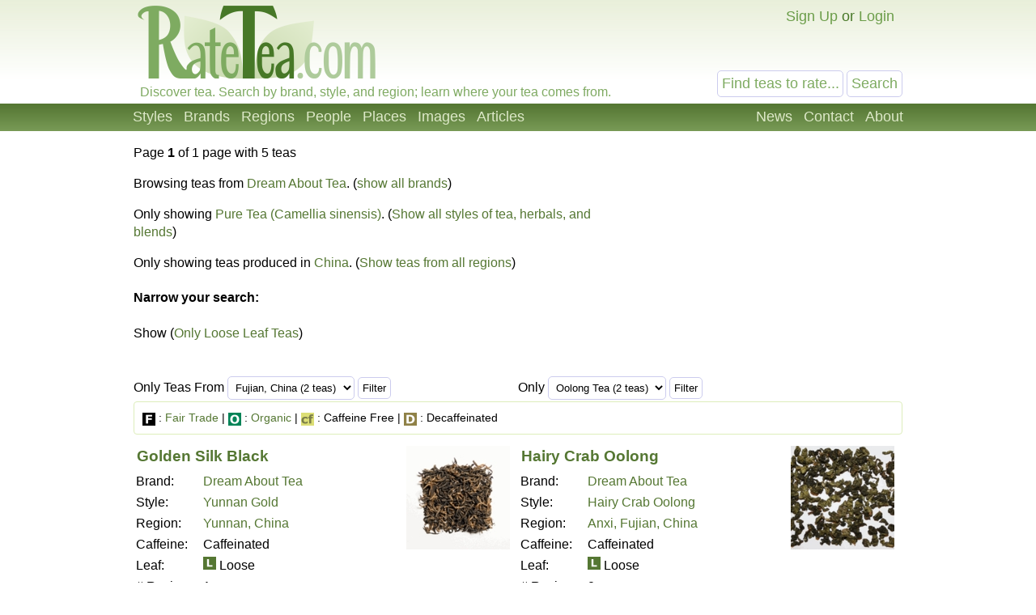

--- FILE ---
content_type: text/html; charset=UTF-8
request_url: https://ratetea.com/search/?only=tea&style_id=1&region_id=1&brand_id=192
body_size: 4093
content:
<!DOCTYPE html>

<html lang="en" xml:lang="en" xmlns="http://www.w3.org/1999/xhtml">
<head>
<meta name="viewport" content="width=device-width, initial-scale=1.0">
<meta http-equiv="Content-Type" content="text/html;charset=UTF-8" />
<meta name="google-site-verification" content="IHYzxfgFf5DsW6_QndO5G5tTkIG6lpST6T4O4GEFYdc" />
<meta name="msvalidate.01" content="86763C6E407942D843C2763D5E0F923F" /><meta name="description" content="" /><meta property="og:site_name" content="RateTea" /><meta property="fb:app_id" content="223379487775697" /><meta name="robots" content="noindex" /><title>RateTea Search</title><link rel="stylesheet" type="text/css" href="/tea.css" title="tea" /><link rel="icon" type="image/png" href="/images/favicon.png" />
</head>

<body itemscope itemtype="http://schema.org/WebPage">
<div id="top"></div>
<script>
function show_login(mobile)
{
	if (document.getElementById)
	{
		document.getElementById('choice').style.display='none';
		document.getElementById('login').style.display='block';
		document.getElementById('mobile_choice').style.display='none';
		document.getElementById('mobile_login').style.display='block';
		if (mobile) document.getElementById('new_mobile_email').focus();
		else document.getElementById('new_email').focus();
	}
	else if(document.layers)
	{
		document.choice.display='none';
		document.login.display='block';
		document.new_email.focus();
	}
	else
	{
		document.all.choice.display='none';
		document.all.login.display='block';
		document.all.new_email.focus();
	}
}

function submitenter(myfield,e)
{
var keycode;
if (window.event) keycode = window.event.keyCode;
else if (e) keycode = e.which;
else return true;

if (keycode == 13)
   {
   document.loginform.submit();
   return false;
   }
else
   return true;
}

function show_mobile_menu()
{
	document.getElementById('header').className='shown_header';
}

function hide_mobile_menu()
{
	document.getElementById('header').className='header';
}

function show_mobile_user_menu()
{
	document.getElementById('header').className='shown_user_header';
}

function hide_mobile_user_menu()
{
	document.getElementById('header').className='header';
}
</script>
<div id="header" class="header"><div class="mobile_header"><div id="mobile_menu_icon" class="mobile_menu_icon"><a href="javascript:show_mobile_menu()"><img src="/images/icons/mobile-menu.png" width="64" height="64" alt="Show Menu" onmouseover="this.src='/images/icons/mobile-menu-hover.png';" onmouseout="this.src='/images/icons/mobile-menu.png';" /></a></div><div id="mobile_menu_icon_close" class="mobile_menu_icon_close"><a href="javascript:hide_mobile_menu()"><img src="/images/icons/mobile-close.png" width="64" height="64" alt="Hide Menu" onmouseover="this.src='/images/icons/mobile-close-hover.png';" onmouseout="this.src='/images/icons/mobile-close.png';" /></a></div><div id="mobile_user_menu_icon" class="mobile_user_menu_icon"><a href="javascript:show_mobile_user_menu()"><img src="/images/icons/mobile-user.png" width="64" height="64" alt="Show User Menu" onmouseover="this.src='/images/icons/mobile-user-hover.png';" onmouseout="this.src='/images/icons/mobile-user.png';" /></a></div><div id="mobile_user_menu_icon_close" class="mobile_user_menu_icon_close"><a href="javascript:hide_mobile_user_menu()"><img src="/images/icons/mobile-close.png" width="64" height="64" alt="Hide User Menu" onmouseover="this.src='/images/icons/mobile-close-hover.png';" onmouseout="this.src='/images/icons/mobile-close.png';" /></a></div><a href="/"><img src="/images/ratetea-logo-60.png" width="184" height="60" alt="RateTea" style="display: inline-block; margin-bottom: 4px; vertical-align: bottom;" /></a><div class="mobile_search"><form method="get" action="/search/"><button>Search</button><span><input type="text" name="search" value="Find teas to rate..." onfocus="if(this.value='Find teas to rate...'){this.value='';}" /></span></form></div><div class="mobile_userbar"><div class="mobile_login" id="mobile_login"><form name="loginform" method="post" action="/check_login.php"><table><tr><td>email:</td><td><input type="text" name="new_email" id="new_mobile_email" size="12" /></td></tr><tr><td>password:</td><td><input type="password" name="new_password" size="8" onkeypress="return submitenter(this,event)" /> <input type="hidden" name="url" value="/search/?only=tea&style_id=1&region_id=1&brand_id=192" /></td></tr><tr><td></td><td><input type="submit" name="submit_hack" value="Log In" /></td></tr></table></form><a href="/forgot_password.php">Forgot your password?</a></div><div id="mobile_choice"><a href="/signup/cd1ec/" rel="nofollow">Sign Up</a> or <a href="javascript:show_login(1)">Login</a></div></div></div><div class="full_header"><div class="logo"><a href="/"><img src="/images/rate-tea-com-100.png" width="306" height="100" alt="RateTea Logo" /></a></div><div class="userbar"><div id="login" style="float:right; display: none; text-align: right;"><form name="loginform" method="post" action="/check_login.php">email: <input type="text" name="new_email" id="new_email" size="12" /> password: <input type="password" name="new_password" size="8" onkeypress="return submitenter(this,event)" /> <input type="hidden" name="url" value="/search/?only=tea&style_id=1&region_id=1&brand_id=192" /> <input type="submit" name="submit_hack" value="Log In" /></form><span style="font-size: 11px;"><a href="/forgot_password.php">Forgot your password?</a></span></div><div id="choice" style="float:right;"><a href="/signup/cd1ec/" rel="nofollow">Sign Up</a> or <a href="javascript:show_login(0)">Login</a></div></div><div class="searchbox"><form method="get" action="/search/"><input type="text" name="search" size="12" value="Find teas to rate..." onfocus="if(this.value='Find teas to rate...'){this.value='';}" /> <input type="submit" name="submit" value="Search" /> </form></div><div class="caption">Discover tea. Search by brand, style, and region; learn where your tea comes from.</div></div><div class="toolbarcontainer"><div class="toolbar"><div class="fr"><ul class="navlist"><li><a href="/news.php">News</a></li><li><a rel="nofollow" href="/contact/45ba9/" rel="nofollow">Contact</a></li><li><a href="/about.php">About</a></li></ul></div><ul class="navlist"><li><a href="/styles.php">Styles</a></li><li><a href="/brand.php">Brands</a></li><li><a href="/region.php">Regions</a></li><li><a href="/people.php">People</a></li><li><a href="/map.php">Places</a></li><li><a href="/images.php">Images</a></li><li><a href="/list_topics.php">Articles</a></li></ul></div></div></div><div class="main"><div class="left_of_wide" style="min-height: 275px;"><div class="wide_right_column"></div><a name="page"></a><p>Page <b>1</b>  of 1 page with 5 teas</p><p>Browsing teas from <a href="/brand/dream-about-tea/192/">Dream About Tea</a>. (<a href="?only=tea&search=&style_id=1&region_id=1&organic=0&fairtrade=0&loose=&caffeine=">show all brands</a>)</p><p>Only showing <a href="/style/tea-camellia-sinensis/1/">Pure Tea (Camellia sinensis)</a>. (<a href="?only=tea&search=&brand_id=192&region_id=1">Show all styles of tea, herbals, and blends</a>)</p><p>Only showing teas produced in <a href="/region/china/1/">China</a>. (<a href="?only=tea&search=&brand_id=192&style_id=1">Show teas from all regions</a>)</p><h4>Narrow your search:</h4><p>Show (<a href="?only=tea&search=&region_id=1&style_id=1&brand_id=192&organic=0&fairtrade=0&loose=loose&caffeine=">Only Loose Leaf Teas</a>)</p></div><div class="side_by_side_full"><form method="get">Only Teas From <select name="region_id"><option value="12">Fujian, China (2 teas)</option><option value="20">Yunnan, China (1 tea)</option><option value="18">Anhui, China (1 tea)</option><option value="21">Jiangxi, China (1 tea)</option></select><input type="hidden" name="search" value="" /><input type="hidden" name="brand_id" value="192" /><input type="hidden" name="style_id" value="1" /><input type="hidden" name="only" value="tea" /><input type="hidden" name="organic" value="0" /><input type="hidden" name="fairtrade" value="0" /><input type="hidden" name="loose" value="" /><input type="hidden" name="caffeine" value="" /> <input type="submit" value="Filter" /></form></div><div class="side_by_side_full"><form method="get">Only <select name="style_id"><option value="3">Oolong Tea (2 teas)</option><option value="4">Green Tea (2 teas)</option><option value="2">Black Tea (1 tea)</option></select><input type="hidden" name="search" value="" /><input type="hidden" name="brand_id" value="192" /><input type="hidden" name="region_id" value="1" /><input type="hidden" name="only" value="tea" /><input type="hidden" name="organic" value="0" /><input type="hidden" name="fairtrade" value="0" /><input type="hidden" name="loose" value="" /><input type="hidden" name="caffeine" value="" /> <input type="submit" value="Filter" /></form></div><div class="box"><img src="/images/16-f.png" alt="F" /> : <a href="/topic/fair-trade-tea/12/">Fair Trade</a> | <img src="/images/16-o.png" alt="O" /> : <a href="/topic/organic-tea/3/">Organic</a> | <img src="/images/16-cf.png" alt="CF" /> : Caffeine Free | <img src="/images/16-d.png" alt="D" /> : Decaffeinated</div><div class="side_by_side_full"><div style="margin-right: 10px;"><a href="/tea/dream-about-tea/golden-silk-black/4492/"><img style="float:right; border: 0;" src="/images/tea/4492.jpg" height="128" alt="Picture of tea" /></a><h3 style="margin: 4px;"><a href="/tea/dream-about-tea/golden-silk-black/4492/">Golden Silk Black</a></h3><table><tr><td>Brand:</td><td><a href="/brand/dream-about-tea/192/">Dream About Tea</a></td></tr><tr><td>Style:</td><td><a href="/style/yunnan-gold/150/">Yunnan Gold</a></td></tr><tr><td>Region:</td><td><a href="/region/yunnan/20/">Yunnan, China</a></td></tr><tr><td>Caffeine:</td><td>Caffeinated</td></tr><tr><td>Leaf:</td><td><img src="/images/16-l.png" width="16" height="16" alt="L" /> Loose</td></tr><tr><td># Reviews:</td><td>1</td></tr></table></div></div><div class="side_by_side_full"><div style="margin-right: 10px;"><a href="/tea/dream-about-tea/hairy-crab-oolong/5573/"><img style="float:right; border: 0;" src="/images/tea/5573.jpg" height="128" alt="Picture of tea" /></a><h3 style="margin: 4px;"><a href="/tea/dream-about-tea/hairy-crab-oolong/5573/">Hairy Crab Oolong</a></h3><table><tr><td>Brand:</td><td><a href="/brand/dream-about-tea/192/">Dream About Tea</a></td></tr><tr><td>Style:</td><td><a href="/style/mao-xie/152/">Hairy Crab Oolong</a></td></tr><tr><td>Region:</td><td><a href="/region/anxi/38/">Anxi, Fujian, China</a></td></tr><tr><td>Caffeine:</td><td>Caffeinated</td></tr><tr><td>Leaf:</td><td><img src="/images/16-l.png" width="16" height="16" alt="L" /> Loose</td></tr><tr><td># Reviews:</td><td>0</td></tr></table></div></div><div class="side_by_side_full"><div style="margin-right: 10px;"><a href="/tea/dream-about-tea/huangshan-houkui/5572/"><img style="float:right; border: 0;" src="/images/tea/5572.jpg" height="128" alt="Picture of tea" /></a><h3 style="margin: 4px;"><a href="/tea/dream-about-tea/huangshan-houkui/5572/">Huangshan Houkui</a></h3><table><tr><td>Brand:</td><td><a href="/brand/dream-about-tea/192/">Dream About Tea</a></td></tr><tr><td>Style:</td><td><a href="/style/taiping-hou-kui/166/">Taiping Hou Kui</a></td></tr><tr><td>Region:</td><td><a href="/region/anhui/18/">Anhui, China</a></td></tr><tr><td>Caffeine:</td><td>Caffeinated</td></tr><tr><td>Leaf:</td><td><img src="/images/16-l.png" width="16" height="16" alt="L" /> Loose</td></tr><tr><td># Reviews:</td><td>0</td></tr></table></div></div><div class="side_by_side_full"><div style="margin-right: 10px;"><a href="/tea/dream-about-tea/tie-guan-yin-oolong/4493/"><img style="float:right; border: 0;" src="/images/tea/4493.jpg" height="128" alt="Picture of tea" /></a><h3 style="margin: 4px;"><a href="/tea/dream-about-tea/tie-guan-yin-oolong/4493/">Tie Guan Yin Oolong</a></h3><table><tr><td>Brand:</td><td><a href="/brand/dream-about-tea/192/">Dream About Tea</a></td></tr><tr><td>Style:</td><td><a href="/style/tie-guan-yin/14/">Tie Guan Yin</a></td></tr><tr><td>Region:</td><td><a href="/region/anxi/38/">Anxi, Fujian, China</a></td></tr><tr><td>Caffeine:</td><td>Caffeinated</td></tr><tr><td>Leaf:</td><td><img src="/images/16-l.png" width="16" height="16" alt="L" /> Loose</td></tr><tr><td># Reviews:</td><td>0</td></tr></table></div></div><div class="side_by_side_full"><div style="margin-right: 10px;"><a href="/tea/dream-about-tea/yun-ju-green-tea/5571/"><img style="float:right; border: 0;" src="/images/tea/5571.jpg" height="128" alt="Picture of tea" /></a><h3 style="margin: 4px;"><a href="/tea/dream-about-tea/yun-ju-green-tea/5571/">Yun Ju Green Tea</a></h3><table><tr><td>Brand:</td><td><a href="/brand/dream-about-tea/192/">Dream About Tea</a></td></tr><tr><td>Style:</td><td><a href="/style/green-tea/4/">Green Tea</a></td></tr><tr><td>Region:</td><td><a href="/region/jiangxi/21/">Jiangxi, China</a></td></tr><tr><td>Caffeine:</td><td>Caffeinated</td></tr><tr><td>Leaf:</td><td><img src="/images/16-l.png" width="16" height="16" alt="L" /> Loose</td></tr><tr><td># Reviews:</td><td>0</td></tr></table></div></div><a name="page"></a><p>Page <b>1</b>  of 1 page with 5 teas</p><p>Can't find what you're looking for?  If you are sure our catalogue does not contain the tea you are looking for, you can <a href="/suggest_tea.php?brand_id=192">add a new tea</a>.</p><div class="container_728"><script async src="//pagead2.googlesyndication.com/pagead/js/adsbygoogle.js"></script>
<!-- RT Responsive 728x90 Low -->
<ins class="adsbygoogle ad_728"
     data-ad-client="ca-pub-6884708885265942"
     data-ad-slot="7909068522"
     data-ad-format="auto"></ins>
<script>
(adsbygoogle = window.adsbygoogle || []).push({});
</script></div><div class="container_336"><script async src="//pagead2.googlesyndication.com/pagead/js/adsbygoogle.js"></script>
<!-- RT Responsive 336x280 Low -->
<ins class="adsbygoogle ad_336"
     data-ad-client="ca-pub-6884708885265942"
     data-ad-slot="9106600125"
     data-ad-format="auto"></ins>
<script>
(adsbygoogle = window.adsbygoogle || []).push({});
</script></div><div class="negmarginwrapper"><div class="container_300"><script async src="//pagead2.googlesyndication.com/pagead/js/adsbygoogle.js"></script>
<!-- RT Responsive 300x250 Low -->
<ins class="adsbygoogle ad_300"
     data-ad-client="ca-pub-6884708885265942"
     data-ad-slot="3120125322"
     data-ad-format="auto"></ins>
<script>
(adsbygoogle = window.adsbygoogle || []).push({});
</script></div></div>
</div><div class="footercontainer"><div class="newfooter"><table class="footer"><tr><td><ul><li class="head"><strong>RateTea</strong></li><li><a href="/">Home</a></li><li><a href="/about.php">About</a></li><li><a href="/news.php">News</a></li><li><a href="/contact.php">Contact Us</a></li><li><a href="/signup/cd1ec/" rel="nofollow">Sign Up</a></li></ul></td><td><ul><li class="head"><strong>Top Rated</strong></li><li><a href="/highest_rated_teas.php">Best Teas</a></li><li><a href="/most_rated_teas.php">Most-Rated</a></li><li><a href="/people.php">Reviewers</a></li></ul></td><td><ul><li class="head"><strong>Explore Tea</strong></li><li><a href="/brand.php">Brands / Companies</a></li><li><a href="/style.php">Styles (Varieties/Types)</a></li><li><a href="/region.php">Tea Producing Regions</a></li><li><a href="/list_topics.php">Tea Articles</a></li><li><a href="/images.php">Pictures of Tea</a></li></ul></td><td><ul><li class="head"><strong>Sustainability</strong></li><li><a href="/topic/organic-tea/3/">Organic Tea</a></li><li><a href="/topic/fair-trade-tea/12/">Fair Trade Tea</a></li><li><a href="/tag/sustainability">More on Sustainability</a></li></ul></td><td><ul><li class="head"><strong>Legal</strong></li><li>&copy; <a href="/copyright.php">Copyright</a></li><li><a href="/privacy.php">Privacy Policy</a></li><li><a href="/terms.php">Terms of Use</a></li></ul></td></tr></table><div class="footericons"><a href="https://www.facebook.com/ratetea"><img src="/images/icons/24-facebook.png" width="24" height="24" alt="Facebook" onmouseover="this.src='/images/icons/24-facebook-hover.png';" onmouseout="this.src='/images/icons/24-facebook.png';" /></a><a href="https://twitter.com/ratetea"><img src="/images/icons/24-twitter.png" width="24" height="24" alt="Twitter" onmouseover="this.src='/images/icons/24-twitter-hover.png';" onmouseout="this.src='/images/icons/24-twitter.png';" /></a><a href="https://instagram.com/ratetea/"><img src="/images/icons/24-instagram.png" width="24" height="24" alt="Instagram" onmouseover="this.src='/images/icons/24-instagram-hover.png';" onmouseout="this.src='/images/icons/24-instagram.png';" /></a><a href="http://ratetea.tumblr.com/"><img src="/images/icons/24-tumblr.png" width="24" height="24" alt="Tumblr"  onmouseover="this.src='/images/icons/24-tumblr-hover.png';" onmouseout="this.src='/images/icons/24-tumblr.png';" /></a><a href="https://www.patreon.com/ratetea"><img src="/images/icons/24-patreon.png" width="24" height="24" alt="Patreon" onmouseover="this.src='/images/icons/24-patreon-hover.png';" onmouseout="this.src='/images/icons/24-patreon.png';" /></a></div></div></div><script>
  (function(i,s,o,g,r,a,m){i['GoogleAnalyticsObject']=r;i[r]=i[r]||function(){
  (i[r].q=i[r].q||[]).push(arguments)},i[r].l=1*new Date();a=s.createElement(o),
  m=s.getElementsByTagName(o)[0];a.async=1;a.src=g;m.parentNode.insertBefore(a,m)
  })(window,document,'script','https://www.google-analytics.com/analytics.js','ga');

  ga('create', 'UA-11645464-1', 'auto');
  ga('send', 'pageview');

</script></body></html>

--- FILE ---
content_type: text/html; charset=utf-8
request_url: https://www.google.com/recaptcha/api2/aframe
body_size: 268
content:
<!DOCTYPE HTML><html><head><meta http-equiv="content-type" content="text/html; charset=UTF-8"></head><body><script nonce="ee0vIoMSDLSYDqLLPKLEwQ">/** Anti-fraud and anti-abuse applications only. See google.com/recaptcha */ try{var clients={'sodar':'https://pagead2.googlesyndication.com/pagead/sodar?'};window.addEventListener("message",function(a){try{if(a.source===window.parent){var b=JSON.parse(a.data);var c=clients[b['id']];if(c){var d=document.createElement('img');d.src=c+b['params']+'&rc='+(localStorage.getItem("rc::a")?sessionStorage.getItem("rc::b"):"");window.document.body.appendChild(d);sessionStorage.setItem("rc::e",parseInt(sessionStorage.getItem("rc::e")||0)+1);localStorage.setItem("rc::h",'1768781044731');}}}catch(b){}});window.parent.postMessage("_grecaptcha_ready", "*");}catch(b){}</script></body></html>